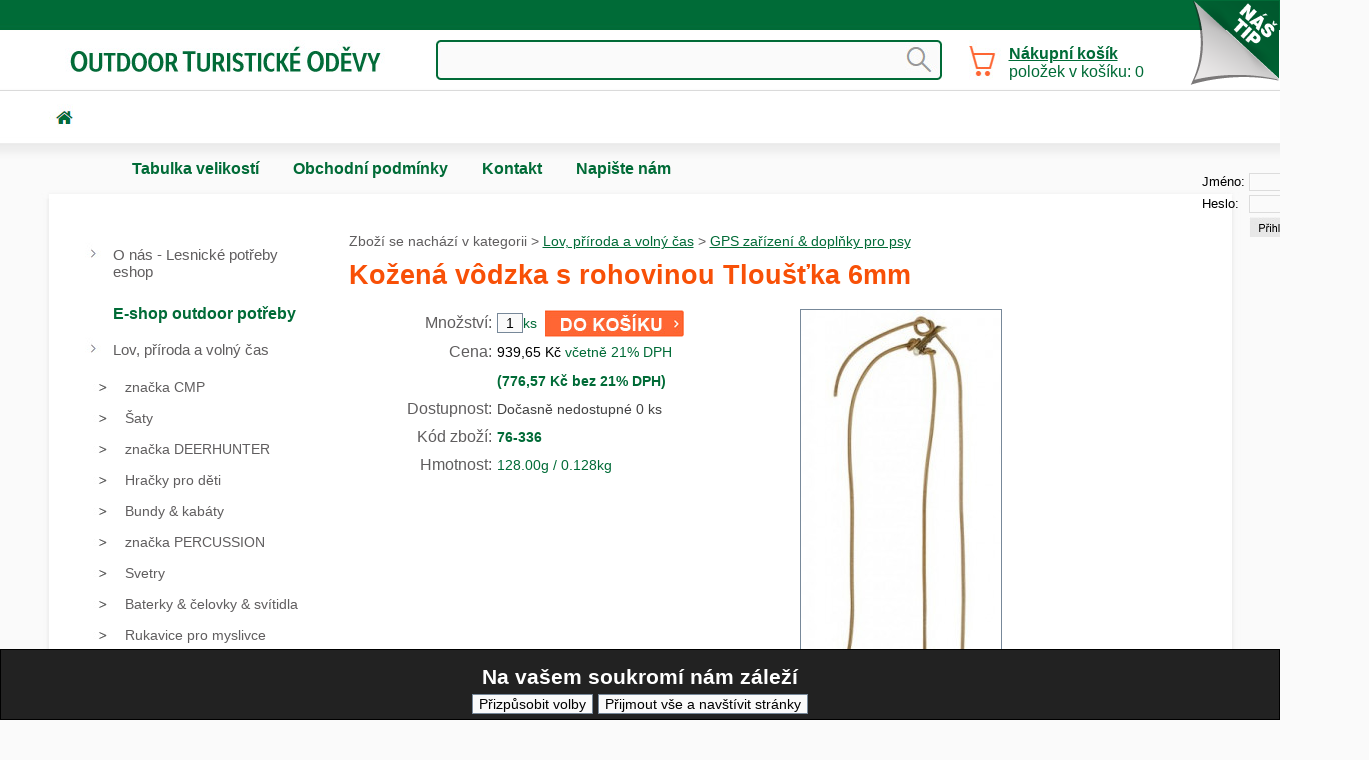

--- FILE ---
content_type: text/html;charset=utf-8
request_url: https://grube-eshop.cz/cz/eshop-kozena-vodzka-s-rohovinou-tloustka-6mm-840-2892
body_size: 6482
content:
<!doctype html>
<html lang="cs">
<head>
<title>GPS ZAŘÍZENÍ & DOPLŇKY PRO PSY - KOŽENÁ VÔDZKA S ROHOVINOU TLOUŠŤKA 6MM - GRUBE LESNICKÉ POTŘEBY, POTŘEBY PRO MYSLIVCE A LESNÍKY, DŘEVORUBECKÉ POTŘEBY</title>
<meta name="description" content="Prodej potřeb pro myslivce, těžařské firmy, dřevorubce a dalších lesnických potřeb v eshopu. Výhodné ceny, rychlé dodání. Lapače na kůrovce.">
<meta name="keywords" content="kožená,dzka,rohovinou,tloušťka,možnost,nastavení,kvůli,výši,psovoda,prostřednictvím">
<meta name="author" content="ALS-Euro, s.r.o. Radovan Pospisil">
<meta name="robots" content="index,follow">
<meta name="viewport" content="width=device-width, initial-scale=1.0">
<link rel="stylesheet" media="screen" href="st-24-0-3-style.css?t=1746017821">
<link rel="stylesheet" media="screen" href="st-24-0-3-style2.css?t=1746017844">
<link rel="stylesheet" media="screen" href="st-24-0-3-block_global.css?t=1734441709">
<link rel="stylesheet" media="screen" href="st-24-0-3-style_r.css?t=1746017823">
<link rel="stylesheet" media="screen" href="style/individual-allpage.css?t=1756721588">
<link rel="stylesheet" media="print" href="st-24-0-3-printstyle.css?t=1323308143">
</head>
<body>
<form method="post" action="" class="cookie_opruz cookie_position_bottom cookie_schema_dark"><h2>Na vašem soukromí nám záleží</h2><input id="cookie_settings" type="submit"  name="cookie_settings" value="Přizpůsobit volby"><input id="cookie_all" type="submit"  name="cookie_all" value="Přijmout vše a navštívit stránky"></form><div class="position" style="position: absolute; top:1px; right:1px; z-index:100000;"><div class="corner-11 corner-11-15">
<div><h2><a href="eshop--661-83893" title="Aqua2Go GD73 - Akumulátorový tlakový čistič">Aqua2Go GD73 - Akumulátorový t</a></h2>

<a href="eshop--661-83893"><img src="imgeshop/77728.jpg" alt="eshop"></a>

<span>4337,82 Kč</span>
<p>Aqua2Go GD73 - Akumulátorový tlakový čistič

. Je ...</p></div>
</div></div><div class="main">
<a href="/" class="resp_logo_img" title="Na hlavní stranu"><img src="imgdesign/resp_logo_img.svg" alt="logotyp"></a><div class="topmenu_main topmenu_pos"><ul class="topmenu"><li><a href="top-tabulka-velikosti-112" title="Tabulka velikostí" >Tabulka velikostí</a>
</li><li><a href="top-obchodni-podminky-9" title="Obchodní podmínky" >Obchodní podmínky</a>
</li><li><a href="top-kontakt-6" title="Kontakt" >Kontakt</a>
</li><li><a href="napiste-nam" title="Napište nám" >Napište nám</a>
</li></ul></div><div onclick="" class="divlogin">
<form action="" method="post"><table><tr><td><label for="u_s_e_r">Jméno:</label><td><input type="text" name="u_s_e_r" class="divlogininput" id="u_s_e_r"></td></tr><tr><td><label for="p_a_s_s">Heslo:</label><td><input type="password" name="p_a_s_s" class="divlogininput" id="p_a_s_s"></td></tr><tr><td><td><input type="image" name="odesl_login[1]" src="imgdesign/login_but_img.jpg" alt="přihlásit" class="login_but"></tr></table></form>
</div>
<div onclick="" class="search1"><form action="" method="post"><label for="search_input" style="display:none;">search</label><input id="search_input" class="search_input" type="text" name="hledanyretezec" value=""><input type="image" src="imgdesign/search_but.gif" name="hledani" title="Hledat" style="border:0;background:0;" alt="hledatxx"></form></div><div class="nad_top"></div>
<div style="" class="top"></div>
<div class="lr_main">
<div class="lp_sl" style="width:1263px;">
<div class="right" style="width:893px;">
<div class="nav_bar">Zboží se nachází v kategorii > <a href="stranka-lov-priroda-a-volny-cas-506" title="Lov, příroda a volný čas">Lov, příroda a volný čas</a> > <a href="stranka-gps-zarizeni-doplnky-pro-psy-840" title="GPS zařízení & doplňky pro psy">GPS zařízení & doplňky pro psy</a></div><script type="application/ld+json">{"@context":"http:\/\/schema.org","@type":"BreadcrumbList","itemListElement":[{"@type":"ListItem","position":1,"item":{"@id":"stranka-lov-priroda-a-volny-cas-506","name":"Lov, p\u0159\u00edroda a voln\u00fd \u010das"}},{"@type":"ListItem","position":2,"item":{"@id":"stranka-gps-zarizeni-doplnky-pro-psy-840","name":"GPS za\u0159\u00edzen\u00ed & dopl\u0148ky pro psy"}}]}</script>
  <h1>Kožená vôdzka s rohovinou Tloušťka 6mm</h1>  
<form action="" method="post" class="eshop_detail_2">    
  <div>            
    <div>Množství</div>            
    <div><input type="text" name="kolik_ks[2892]" value="1" class="inp_15" id="kolik_ks"><span class="e_ostatni">ks</span>  <input type="image" name="vlozitdokosiku[2892]" src="imgdesign/obr_kosik.jpg" title="Přidat do košíku" class="imgbut_kosik" > </div>          
    <div></div>          
    <div> </div>          
    <div></div>          
    <div></div>            
    <div></div>            
    <div></div>            
    <div>Cena</div>            
    <div><span class="cena_eshop">939,65 Kč</span><span class="text_u_ceny"> včetně 21% DPH</span> </div>            
    <div></div>            
    <div><span class="eshop_doplncena">(776,57 Kč bez 21% DPH)</span></div>            
    <div>Dostupnost</div>            
    <div><span class="eshop_sklad_odpocet">Dočasně nedostupné 0 ks</span></div>            
    <div></div>            
    <div></div>            
    <div></div>            
    <div></div>            
    <div></div>            
    <div></div>            
    <div>Kód zboží</div>            
    <div><span class="eshop_kod">76-336</span></div>            
    <div></div>            
    <div></div>            
    <div>Hmotnost</div>            
    <div><span class="e_ostatni">128.00g / 0.128kg</span></div>            
    <div></div>            
    <div></div>            
    <div></div>            
    <div></div>        
  </div>    
 <div> <input type="image" src="imgeshop/2886_sm2.jpg" name="lbeshd[2886]" title="Kožená vôdzka s rohovinou Tloušťka 6mm" alt="Kožená vôdzka s rohovinou Tloušťka 6mm"></div>  
</form>
<h2>Popis zboží:</h2>Možnost nastavení kvůli výši psovoda prostřednictvím rohovinové špalíku ze srnčích parůžky a možnost nastavení obojku psovi pomocí pleteného ohraničenia.Dĺžka 180 cm. Tloušťka 7 mm .<br>



<script type="application/ld+json">{"@context":"http:\/\/schema.org","@type":"Product","name":"Ko\u017een\u00e1 v\u00f4dzka s rohovinou Tlou\u0161\u0165ka 6mm","description":"Mo\u017enost nastaven\u00ed kv\u016fli v\u00fd\u0161i psovoda prost\u0159ednictv\u00edm rohovinov\u00e9 \u0161pal\u00edku ze srn\u010d\u00edch par\u016f\u017eky a mo\u017enost nastaven\u00ed obojku psovi pomoc\u00ed pleten\u00e9ho ohrani\u010denia.D\u013a\u017eka 180 cm. Tlou\u0161\u0165ka 7 mm .","image":"https:\/\/grube-eshop.cz\/imgeshop\/2886_sm2.jpg","offers":{"@type":"Offer","priceCurrency":"CZK","price":"939.65","url":"https:\/\/grube-eshop.cz\/cz\/eshop-kozena-vodzka-s-rohovinou-tloustka-6mm-840-2892"},"sku":"76-336"}</script>
</div>
<div class="left" style="width:234px;">
<div onclick="" class="menu_left">
<ul><li class="menu_left_button_first"><a href="stranka-o-nas-lesnicke-potreby-eshop-2" title="O nás - Lesnické potřeby eshop">O nás - Lesnické potřeby eshop</a></li><li><div class="predelnik">E-shop outdoor potřeby</div></li><li class="menu_left_button_first"><a href="stranka-lov-priroda-a-volny-cas-506" title="Lov, příroda a volný čas">Lov, příroda a volný čas</a></li><li class="submenu_left"><ul><li><a href="stranka-znacka-cmp-2304" title="značka CMP"><span style="padding-left:30px;">značka CMP</span></a></li><li><a href="stranka-saty-3073" title="Šaty"><span style="padding-left:30px;">Šaty</span></a></li><li><a href="stranka-znacka-deerhunter-2306" title="značka DEERHUNTER"><span style="padding-left:30px;">značka DEERHUNTER</span></a></li><li><a href="stranka-hracky-pro-deti-3074" title="Hračky pro děti"><span style="padding-left:30px;">Hračky pro děti</span></a></li><li><a href="stranka-bundy-kabaty-771" title="Bundy & kabáty"><span style="padding-left:30px;">Bundy & kabáty</span></a></li><li><a href="stranka-znacka-percussion-2308" title="značka PERCUSSION"><span style="padding-left:30px;">značka PERCUSSION</span></a></li><li><a href="stranka-svetry-774" title="Svetry"><span style="padding-left:30px;">Svetry</span></a></li><li><a href="stranka-baterky-celovky-svitidla-780" title="Baterky & čelovky & svítidla"><span style="padding-left:30px;">Baterky & čelovky & svítidla</span></a></li><li><a href="stranka-rukavice-pro-myslivce-782" title="Rukavice pro myslivce"><span style="padding-left:30px;">Rukavice pro myslivce</span></a></li><li><a href="stranka-stolicky-a-trojnozky-785" title="Stoličky a trojnožky"><span style="padding-left:30px;">Stoličky a trojnožky</span></a></li><li><a href="stranka-batohy-batohy-se-zidli-786" title="Batohy & batohy se židlí"><span style="padding-left:30px;">Batohy & batohy se židlí</span></a></li><li><a href="stranka-gamase-a-navleky-794" title="Gamaše a návleky"><span style="padding-left:30px;">Gamaše a návleky</span></a></li><li><a href="stranka-cistici-prostredky-na-obuv-1052" title="Čistící prostředky na obuv"><span style="padding-left:30px;">Čistící prostředky na obuv</span></a></li><li><a href="stranka-znacka-baleno-2342" title="značka BALENO"><span style="padding-left:30px;">značka BALENO</span></a></li><li><a href="stranka-znacka-swedteam-2343" title="značka SWEDTEAM"><span style="padding-left:30px;">značka SWEDTEAM</span></a></li><li><a href="stranka-tricka-polokosile-824" title="Trička, polokošile"><span style="padding-left:30px;">Trička, polokošile</span></a></li><li><a href="stranka-noze-brusky-macety-829" title="Nože & brusky & mačety"><span style="padding-left:30px;">Nože & brusky & mačety</span></a></li><li><a href="stranka-klobouky-cepice-ksiltovky-beranice-834" title="Klobouky & čepice & kšiltovky & beranice"><span style="padding-left:30px;">Klobouky & čepice & kšiltovky & beranice</span></a></li><li><a href="stranka-kosile-saka-835" title="Košile & saka"><span style="padding-left:30px;">Košile & saka</span></a></li><li><a style="background:url(imgdesign/ml_img_actual_back.jpg);color:#FFFFFF;font-weight:normal;" href="stranka-gps-zarizeni-doplnky-pro-psy-840" title="GPS zařízení & doplňky pro psy"><span style="padding-left:30px;">GPS zařízení & doplňky pro psy</span></a></li><li><a href="stranka-termosky-a-outdoorove-prislusenstvi-841" title="Termosky a outdoorové příslušenství"><span style="padding-left:30px;">Termosky a outdoorové příslušenství</span></a></li><li><a href="stranka-kufry-pouzdra-na-zbrane-842" title="Kufry & pouzdra na zbraně"><span style="padding-left:30px;">Kufry & pouzdra na zbraně</span></a></li><li><a href="stranka-krmivo-pro-ptaky-846" title="Krmivo pro ptáky"><span style="padding-left:30px;">Krmivo pro ptáky</span></a></li><li><a href="stranka-strelecke-sluchatka-vysilacky-872" title="Střelecké sluchátka & vysílačky"><span style="padding-left:30px;">Střelecké sluchátka & vysílačky</span></a></li><li><a href="stranka-termopradlo-877" title="Termoprádlo"><span style="padding-left:30px;">Termoprádlo</span></a></li><li><a href="stranka-pasky-sle-1182" title="Pásky, šle"><span style="padding-left:30px;">Pásky, šle</span></a></li><li><a href="stranka-vakuove-balicky-mlynky-na-maso-935" title="Vakuové baličky & mlýnky na maso"><span style="padding-left:30px;">Vakuové baličky & mlýnky na maso</span></a></li><li><a href="stranka-popruhy-remeny-na-zbrane-2221" title="Popruhy, řemeny na zbraně"><span style="padding-left:30px;">Popruhy, řemeny na zbraně</span></a></li><li><a href="stranka-sukne-2989" title="Sukně"><span style="padding-left:30px;">Sukně</span></a></li><li><a href="stranka-znacka-nordforest-hunting-962" title="Značka NORDFOREST HUNTING"><span style="padding-left:30px;">Značka NORDFOREST HUNTING</span></a></li><li><a href="stranka-dalekohledy-fotopasti-3046" title="DALEKOHLEDY, fotopasti"><span style="padding-left:30px;">DALEKOHLEDY, fotopasti</span></a></li><li><a href="stranka-znacka-fjallraven-2284" title="Značka Fjällräven"><span style="padding-left:30px;">Značka Fjällräven</span></a></li><li><a href="stranka-boty-do-prirody-1005" title="BOTY DO PŘÍRODY"><span style="padding-left:30px;">BOTY DO PŘÍRODY</span></a></li><li><a href="stranka-znacka-blaser-2286" title="Značka Blaser"><span style="padding-left:30px;">Značka Blaser</span></a></li><li><a href="stranka-znacka-hubertus-2289" title="Značka HUBERTUS"><span style="padding-left:30px;">Značka HUBERTUS</span></a></li><li><a href="stranka-termovizni-predsadky-nocni-videni-3057" title="Termovizní, předsádky, NOČNÍ VIDĚNÍ"><span style="padding-left:30px;">Termovizní, předsádky, NOČNÍ VIDĚNÍ</span></a></li><li><a href="stranka-znacka-pinewood-2291" title="Značka PINEWOOD"><span style="padding-left:30px;">Značka PINEWOOD</span></a></li><li><a href="stranka-znacka-hart-2295" title="Značka HART"><span style="padding-left:30px;">Značka HART</span></a></li><li><a href="stranka-znacka-laksen-2296" title="Značka LAKSEN"><span style="padding-left:30px;">Značka LAKSEN</span></a></li><li><a href="stranka-jack-wolfskin-odznak-2299" title="JACK WOLFSKIN odznak"><span style="padding-left:30px;">JACK WOLFSKIN odznak</span></a></li><li><a href="stranka-znacka-chevalier-2302" title="Značka CHEVALIER"><span style="padding-left:30px;">Značka CHEVALIER</span></a></li><li><a href="stranka-vanicky-na-maso-3071" title="Vaničky na maso"><span style="padding-left:30px;">Vaničky na maso</span></a></li><li><a href="stranka-bundy-a-kabaty-572" title="Bundy a kabáty"><span style="padding-left:30px;">Bundy a kabáty</span></a></li><li><a href="stranka-dalekohledy-a-fotopasti-nocni-videni-578" title="Dalekohledy a fotopasti, noční vidění"><span style="padding-left:30px;">Dalekohledy a fotopasti, noční vidění</span></a></li><li><a href="stranka-doplnky-576" title="Doplňky"><span style="padding-left:30px;">Doplňky</span></a></li><li><a href="stranka-doplnky-pro-myslivce-526" title="Doplňky pro myslivce"><span style="padding-left:30px;">Doplňky pro myslivce</span></a></li><li><a href="stranka-hodinky-585" title="Hodinky"><span style="padding-left:30px;">Hodinky</span></a></li><li><a href="stranka-hracky-580" title="Hračky"><span style="padding-left:30px;">Hračky</span></a></li><li><a href="stranka-kalhoty-570" title="Kalhoty"><span style="padding-left:30px;">Kalhoty</span></a></li><li><a href="stranka-klobouky-a-cepice-571" title="Klobouky a čepice"><span style="padding-left:30px;">Klobouky a čepice</span></a></li><li><a href="stranka-kosile-569" title="Košile"><span style="padding-left:30px;">Košile</span></a></li><li><a href="stranka-noze-pilky-na-kosti-581" title="Nože, pilky na kosti"><span style="padding-left:30px;">Nože, pilky na kosti</span></a></li><li><a href="stranka-obleceni-deerhunter-657" title="Oblečení DEERHUNTER"><span style="padding-left:30px;">Oblečení DEERHUNTER</span></a></li><li><a href="stranka-obleceni-fjallraven-627" title="Oblečení FJÄLLRÄVEN"><span style="padding-left:30px;">Oblečení FJÄLLRÄVEN</span></a></li><li><a href="stranka-obleceni-laksen-629" title="Oblečení LAKSEN"><span style="padding-left:30px;">Oblečení LAKSEN</span></a></li><li><a href="stranka-obuv-575" title="Obuv"><span style="padding-left:30px;">Obuv</span></a></li><li><a href="stranka-ponozky-574" title="Ponožky"><span style="padding-left:30px;">Ponožky</span></a></li><li><a href="stranka-pradlo-a-termo-obleceni-592" title="Prádlo a termo - oblečení"><span style="padding-left:30px;">Prádlo a termo - oblečení</span></a></li><li><a href="stranka-pruty-583" title="Pruty"><span style="padding-left:30px;">Pruty</span></a></li><li><a href="stranka-pulovry-573" title="Pulovry"><span style="padding-left:30px;">Pulovry</span></a></li><li><a href="stranka-rukavice-577" title="Rukavice"><span style="padding-left:30px;">Rukavice</span></a></li><li><a href="stranka-svitidla-579" title="Svítidla"><span style="padding-left:30px;">Svítidla</span></a></li><li><a href="stranka-vesty-602" title="Vesty"><span style="padding-left:30px;">Vesty</span></a></li></ul></li><li class="menu_left_button_first"><a href="stranka-harvestory-a-prislusenstvi-tankovaci-nadrze-1115" title="Harvestory a příslušenství, tankovací nádrže">Harvestory a příslušenství, tankovací nádrže</a></li><li class="menu_left_button_first"><a href="stranka-tezba-po-kurovci-prenosne-navijaky-2910" title="Těžba po kůrovci - přenosné navijáky">Těžba po kůrovci - přenosné navijáky</a></li><li class="menu_left_button_first"><a href="stranka-lesnicke-naradie-2949" title="Lesnícke náradie">Lesnícke náradie</a></li><li class="menu_left_button_first"><a href="stranka-novinky-660" title="Novinky">Novinky</a></li><li class="menu_left_button_first"><a href="stranka-lesnicke-potreby-clanky-les-turistika-volny-cas-a-outdoor-663" title="Lesnické potřeby - články les, turistika, volný čas a outdoor">Lesnické potřeby - články les, turistika, volný čas a outdoor</a></li><li class="menu_left_button_first"><a href="stranka-lesnicke-naradi-667" title="Lesnické nářadí">Lesnické nářadí</a></li><li class="menu_left_button_first"><a href="stranka-motorove-pily-krovinorezy-sekacky-3033" title="Motorové pily, křovinořezy, sekačky">Motorové pily, křovinořezy, sekačky</a></li><li class="menu_left_button_first"><a href="stranka-zakaz-prodeje-3038" title="Zakaz prodeje">Zakaz prodeje</a></li><li class="menu_left_button_first"><a href="stranka-grube-de-ostatni-zbozi-755" title="GRUBE.DE - ostatní zboží">GRUBE.DE - ostatní zboží</a></li><li class="menu_left_button_first"><a href="stranka-lesnicke-naradi-507" title="Lesnické nářadí">Lesnické nářadí</a></li><li class="menu_left_button_first"><a href="stranka-odborny-katalog-10" title="Odborný katalog">Odborný katalog</a></li><li class="menu_left_button_first menu_left_tp"><a href="stranka-tabulka-velikosti-112" title="Tabulka velikostí">Tabulka velikostí</a></li><li class="menu_left_button_first menu_left_tp"><a href="stranka-obchodni-podminky-9" title="Obchodní podmínky">Obchodní podmínky</a></li><li class="menu_left_button_first menu_left_tp"><a href="stranka-kontakt-6" title="Kontakt">Kontakt</a></li><li class="menu_left_button_first"><a href="stranka-zasady-ochrany-osobnich-udaju-1748" title="Zásady ochrany osobních údajů">Zásady ochrany osobních údajů</a></li><li class="menu_left_button_first"><a href="stranka-objednavka-feromonu-proti-lykozroutu-severskemu-kurovec-2898" title="Objednávka feromonu proti lýkožroutu severskému (kůrovec)">Objednávka feromonu proti lýkožroutu severskému (kůrovec)</a></li><li class="menu_left_button_first"><a href="kniha-navstev" title="Kniha návštěv">Kniha návštěv</a></li><li class="menu_left_button_first"><a href="mapa-stranek" title="Mapa stránek">Mapa stránek</a></li><li class="menu_left_button_first"><a href="registrace-uzivatele" title="Registrace">Registrace</a></li></ul></div>
<p class="sm_cl_left">
<a href="clanky-objednavka-feromonu-proti-lykozroutu-severskemu-kurovec-2898" title="více:Objednávka feromonu proti lýkožroutu severskému (kůrovec)"><b>Kůrovec</b><br></a>Lýkožrout severský pochází ze Sibiře a narozdíl od&nbsp;<a href="clanky-objednavka-feromonu-proti-lykozroutu-severskemu-kurovec-2898" title="Objednávka feromonu proti lýkožroutu severskému (kůrovec) - více...."><b>>></b></a></p>
<hr><div class="kontejner-5 kontejner-5-8">
<table>
<tr><th><h2>VÝPRODEJ</h2></tr>
<tr class="kontejner-nadp-5-8"><td>
 <h3><a href="eshop--662-38706" title="Tričko Blaser Zebra Lískový ořech / 34">Tričko Blaser Zebra Lískový ořech / 34</a></h3>
</tr>



<tr class="kontejner-obr-5-8">
 <td><a href="eshop--662-38706"><img src="imgeshop/36893.jpg" alt="eshop"></a>
</tr>



<tr class="kontejner-txt-5-8"><td>
 Lehké Blaser tričko Ladies Zebra vyniká kvůli velké potisku zebry. S krátkým rukávem. Vysoce kvalitn...
</tr>


<tr class="kontejner-txt2-5-8"><td>
 760,21 Kč
</tr>
<tr><td></tr>
</table>
</div><div class="kontejner-5 kontejner-5-13">
<table>
<tr><th><h2>Doporučené zboží</h2></tr><tr><td></tr>
</table>
</div></div>
</div>
<div style="width:99%;height:0px;clear:both;"></div>
</div>
<div class="foot">Naši partneři: Sportovní rybolov u rybníka Popelov <a href=" http://www.e-ryby.cz/" target="_blank" title="Rybářství Kardašova Řečice "> E-ryby.cz –Rybníky, sportovní rybolov, zemní práce pomocí kráčivého rypadla</a> /   <a href="http://www.carove-lasery.cz" target="_blank" title="Čárové lasery pro průmysl a vědu"> carove-lasery.cz – čárové lasery pro průmyslové použití </a><br>
<br>
<br>
<br>
<br>
<br>
<br>
<br>
</div><div class="netisknout position" style="position:absolute; left:797px; top:300px;text-align:justify;font-weight:normal;margin:0px 0 0px 0; overflow:hidden; "><a href="/kosik" target="" title="Do košíku"><span style="height:99%;display:block"><img src="imgodkaznik/2_odkaznik_img.gif" alt="Do košíku" title="Do košíku" style="margin:0"></span></a></div><div class="netisknout position" style="position:absolute; left:40px; top:40px;text-align:justify;color:#FF0000;font-size:400%;font-weight:bold;width:350px;height:50px;margin:0px 0 0px 0; overflow:hidden; "><a href="stranka-o-nas-2" target="" title="Lesnické potřeby, potřeby pro myslivce, pro dřevorubce a pro volný čas, outdoor"><span style="height:99%;display:block"><img src="imgodkaznik/3_odkaznik_img.gif" alt="Lesnické potřeby, potřeby pro myslivce, pro dřevorubce a pro volný čas, outdoor" title="Lesnické potřeby, potřeby pro myslivce, pro dřevorubce a pro volný čas, outdoor" style="margin:0"></span></a></div><div class="netisknout position" style="position:absolute; left:45px; top:108px;text-align:justify;font-weight:normal;margin:0px 0 0px 0; overflow:hidden; "><a href="/" target="" title="Home"><span style="height:99%;display:block"><img src="imgodkaznik/20_odkaznik_img.gif" alt="Home" title="Home" style="margin:0"></span></a></div><div class="netisknout position" style="position:absolute; left:100px; top:105px;text-align:justify;color:#F85007;font-size:105%;font-weight:bold;margin:0px 0 0px 0; overflow:hidden; "></div><div onclick="" class="vypiskosiku_top"><a href="kosik" title="Nákupní košík">Nákupní košík</a><br>položek v košíku: 0</div>
</div><div class="about"><p>Created by © 2011 / 2025 <a href="http://www.als.cz" target="_blank" title="ALS tvorba www stránek a profesionálních e-shopů pro B2B i B2C řešní">ALS Euro s.r.o. tvorba www stránek</a> <br>
Doporučujeme:  
<a href="http://www.analytika.cz/stranka-vahy-pro-zemedelce-218" target="_blank" title="Největší specialista na váhy a vážení, přesné měření, kalibrace vah, certifikované váhy, váhy pro zemědělství">Váhy</a>
</p></div><div class="res_switch"><form method="post" action=""><input type="submit" name="res_dis[1]" value="Klasické zobrazení" class="res_switch_on"></form></div>
</body>
</html>